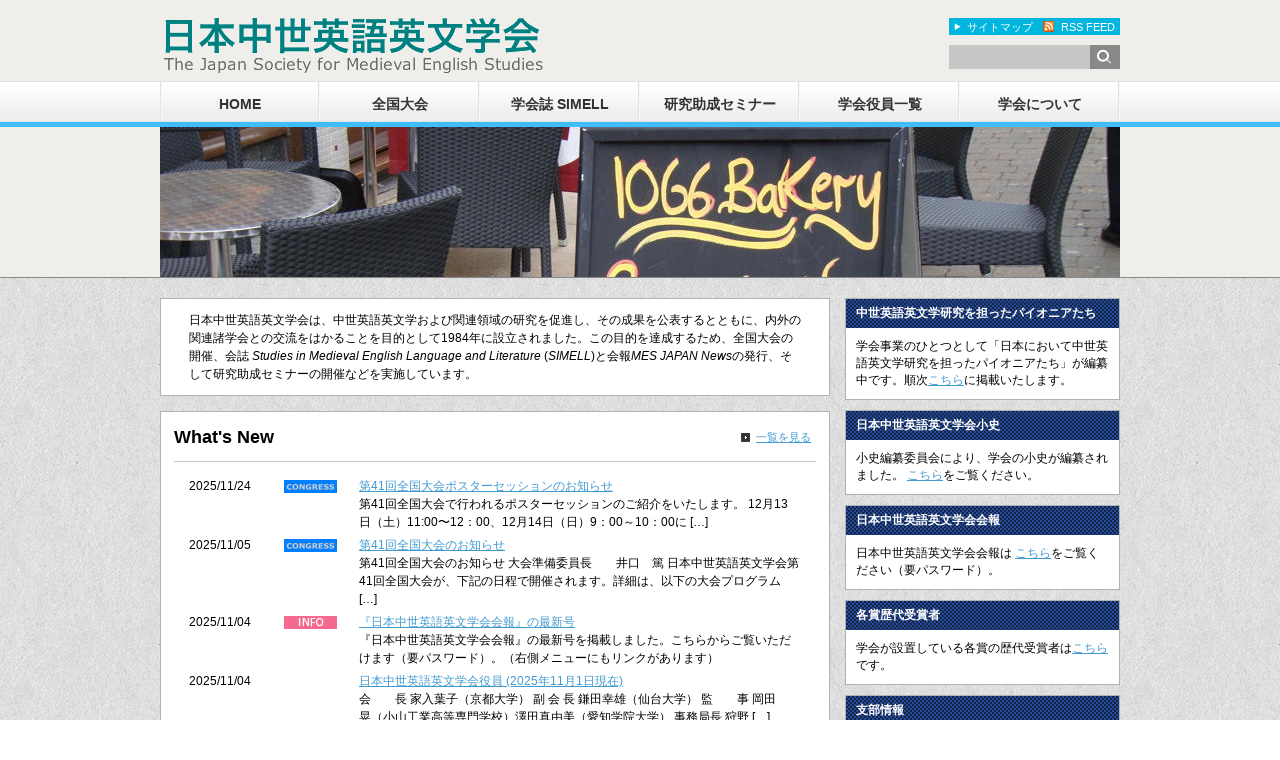

--- FILE ---
content_type: text/html; charset=UTF-8
request_url: http://www.jsmes.jp/
body_size: 32427
content:
<!DOCTYPE html PUBLIC "-//W3C//DTD XHTML 1.0 Transitional//EN" "http://www.w3.org/TR/xhtml1/DTD/xhtml1-transitional.dtd">
<html xmlns="http://www.w3.org/1999/xhtml">
<head>
<meta http-equiv="Content-Type" content="text/html; charset=UTF-8" />
<title>JSMES</title>
<link rel="alternate" type="application/rss+xml" title="RSS FEED" href="http://www.jsmes.jp/feed/" />
<link rel="stylesheet" type="text/css" href="http://www.jsmes.jp/blog/wp-content/themes/JSMES/style.css" />
<meta name='robots' content='max-image-preview:large' />
	<style>img:is([sizes="auto" i], [sizes^="auto," i]) { contain-intrinsic-size: 3000px 1500px }</style>
	<script type="text/javascript">
/* <![CDATA[ */
window._wpemojiSettings = {"baseUrl":"https:\/\/s.w.org\/images\/core\/emoji\/16.0.1\/72x72\/","ext":".png","svgUrl":"https:\/\/s.w.org\/images\/core\/emoji\/16.0.1\/svg\/","svgExt":".svg","source":{"concatemoji":"http:\/\/www.jsmes.jp\/blog\/wp-includes\/js\/wp-emoji-release.min.js?ver=6.8.3"}};
/*! This file is auto-generated */
!function(s,n){var o,i,e;function c(e){try{var t={supportTests:e,timestamp:(new Date).valueOf()};sessionStorage.setItem(o,JSON.stringify(t))}catch(e){}}function p(e,t,n){e.clearRect(0,0,e.canvas.width,e.canvas.height),e.fillText(t,0,0);var t=new Uint32Array(e.getImageData(0,0,e.canvas.width,e.canvas.height).data),a=(e.clearRect(0,0,e.canvas.width,e.canvas.height),e.fillText(n,0,0),new Uint32Array(e.getImageData(0,0,e.canvas.width,e.canvas.height).data));return t.every(function(e,t){return e===a[t]})}function u(e,t){e.clearRect(0,0,e.canvas.width,e.canvas.height),e.fillText(t,0,0);for(var n=e.getImageData(16,16,1,1),a=0;a<n.data.length;a++)if(0!==n.data[a])return!1;return!0}function f(e,t,n,a){switch(t){case"flag":return n(e,"\ud83c\udff3\ufe0f\u200d\u26a7\ufe0f","\ud83c\udff3\ufe0f\u200b\u26a7\ufe0f")?!1:!n(e,"\ud83c\udde8\ud83c\uddf6","\ud83c\udde8\u200b\ud83c\uddf6")&&!n(e,"\ud83c\udff4\udb40\udc67\udb40\udc62\udb40\udc65\udb40\udc6e\udb40\udc67\udb40\udc7f","\ud83c\udff4\u200b\udb40\udc67\u200b\udb40\udc62\u200b\udb40\udc65\u200b\udb40\udc6e\u200b\udb40\udc67\u200b\udb40\udc7f");case"emoji":return!a(e,"\ud83e\udedf")}return!1}function g(e,t,n,a){var r="undefined"!=typeof WorkerGlobalScope&&self instanceof WorkerGlobalScope?new OffscreenCanvas(300,150):s.createElement("canvas"),o=r.getContext("2d",{willReadFrequently:!0}),i=(o.textBaseline="top",o.font="600 32px Arial",{});return e.forEach(function(e){i[e]=t(o,e,n,a)}),i}function t(e){var t=s.createElement("script");t.src=e,t.defer=!0,s.head.appendChild(t)}"undefined"!=typeof Promise&&(o="wpEmojiSettingsSupports",i=["flag","emoji"],n.supports={everything:!0,everythingExceptFlag:!0},e=new Promise(function(e){s.addEventListener("DOMContentLoaded",e,{once:!0})}),new Promise(function(t){var n=function(){try{var e=JSON.parse(sessionStorage.getItem(o));if("object"==typeof e&&"number"==typeof e.timestamp&&(new Date).valueOf()<e.timestamp+604800&&"object"==typeof e.supportTests)return e.supportTests}catch(e){}return null}();if(!n){if("undefined"!=typeof Worker&&"undefined"!=typeof OffscreenCanvas&&"undefined"!=typeof URL&&URL.createObjectURL&&"undefined"!=typeof Blob)try{var e="postMessage("+g.toString()+"("+[JSON.stringify(i),f.toString(),p.toString(),u.toString()].join(",")+"));",a=new Blob([e],{type:"text/javascript"}),r=new Worker(URL.createObjectURL(a),{name:"wpTestEmojiSupports"});return void(r.onmessage=function(e){c(n=e.data),r.terminate(),t(n)})}catch(e){}c(n=g(i,f,p,u))}t(n)}).then(function(e){for(var t in e)n.supports[t]=e[t],n.supports.everything=n.supports.everything&&n.supports[t],"flag"!==t&&(n.supports.everythingExceptFlag=n.supports.everythingExceptFlag&&n.supports[t]);n.supports.everythingExceptFlag=n.supports.everythingExceptFlag&&!n.supports.flag,n.DOMReady=!1,n.readyCallback=function(){n.DOMReady=!0}}).then(function(){return e}).then(function(){var e;n.supports.everything||(n.readyCallback(),(e=n.source||{}).concatemoji?t(e.concatemoji):e.wpemoji&&e.twemoji&&(t(e.twemoji),t(e.wpemoji)))}))}((window,document),window._wpemojiSettings);
/* ]]> */
</script>
<style id='wp-emoji-styles-inline-css' type='text/css'>

	img.wp-smiley, img.emoji {
		display: inline !important;
		border: none !important;
		box-shadow: none !important;
		height: 1em !important;
		width: 1em !important;
		margin: 0 0.07em !important;
		vertical-align: -0.1em !important;
		background: none !important;
		padding: 0 !important;
	}
</style>
<link rel='stylesheet' id='wp-block-library-css' href='http://www.jsmes.jp/blog/wp-includes/css/dist/block-library/style.min.css?ver=6.8.3' type='text/css' media='all' />
<style id='classic-theme-styles-inline-css' type='text/css'>
/*! This file is auto-generated */
.wp-block-button__link{color:#fff;background-color:#32373c;border-radius:9999px;box-shadow:none;text-decoration:none;padding:calc(.667em + 2px) calc(1.333em + 2px);font-size:1.125em}.wp-block-file__button{background:#32373c;color:#fff;text-decoration:none}
</style>
<style id='global-styles-inline-css' type='text/css'>
:root{--wp--preset--aspect-ratio--square: 1;--wp--preset--aspect-ratio--4-3: 4/3;--wp--preset--aspect-ratio--3-4: 3/4;--wp--preset--aspect-ratio--3-2: 3/2;--wp--preset--aspect-ratio--2-3: 2/3;--wp--preset--aspect-ratio--16-9: 16/9;--wp--preset--aspect-ratio--9-16: 9/16;--wp--preset--color--black: #000000;--wp--preset--color--cyan-bluish-gray: #abb8c3;--wp--preset--color--white: #ffffff;--wp--preset--color--pale-pink: #f78da7;--wp--preset--color--vivid-red: #cf2e2e;--wp--preset--color--luminous-vivid-orange: #ff6900;--wp--preset--color--luminous-vivid-amber: #fcb900;--wp--preset--color--light-green-cyan: #7bdcb5;--wp--preset--color--vivid-green-cyan: #00d084;--wp--preset--color--pale-cyan-blue: #8ed1fc;--wp--preset--color--vivid-cyan-blue: #0693e3;--wp--preset--color--vivid-purple: #9b51e0;--wp--preset--gradient--vivid-cyan-blue-to-vivid-purple: linear-gradient(135deg,rgba(6,147,227,1) 0%,rgb(155,81,224) 100%);--wp--preset--gradient--light-green-cyan-to-vivid-green-cyan: linear-gradient(135deg,rgb(122,220,180) 0%,rgb(0,208,130) 100%);--wp--preset--gradient--luminous-vivid-amber-to-luminous-vivid-orange: linear-gradient(135deg,rgba(252,185,0,1) 0%,rgba(255,105,0,1) 100%);--wp--preset--gradient--luminous-vivid-orange-to-vivid-red: linear-gradient(135deg,rgba(255,105,0,1) 0%,rgb(207,46,46) 100%);--wp--preset--gradient--very-light-gray-to-cyan-bluish-gray: linear-gradient(135deg,rgb(238,238,238) 0%,rgb(169,184,195) 100%);--wp--preset--gradient--cool-to-warm-spectrum: linear-gradient(135deg,rgb(74,234,220) 0%,rgb(151,120,209) 20%,rgb(207,42,186) 40%,rgb(238,44,130) 60%,rgb(251,105,98) 80%,rgb(254,248,76) 100%);--wp--preset--gradient--blush-light-purple: linear-gradient(135deg,rgb(255,206,236) 0%,rgb(152,150,240) 100%);--wp--preset--gradient--blush-bordeaux: linear-gradient(135deg,rgb(254,205,165) 0%,rgb(254,45,45) 50%,rgb(107,0,62) 100%);--wp--preset--gradient--luminous-dusk: linear-gradient(135deg,rgb(255,203,112) 0%,rgb(199,81,192) 50%,rgb(65,88,208) 100%);--wp--preset--gradient--pale-ocean: linear-gradient(135deg,rgb(255,245,203) 0%,rgb(182,227,212) 50%,rgb(51,167,181) 100%);--wp--preset--gradient--electric-grass: linear-gradient(135deg,rgb(202,248,128) 0%,rgb(113,206,126) 100%);--wp--preset--gradient--midnight: linear-gradient(135deg,rgb(2,3,129) 0%,rgb(40,116,252) 100%);--wp--preset--font-size--small: 13px;--wp--preset--font-size--medium: 20px;--wp--preset--font-size--large: 36px;--wp--preset--font-size--x-large: 42px;--wp--preset--spacing--20: 0.44rem;--wp--preset--spacing--30: 0.67rem;--wp--preset--spacing--40: 1rem;--wp--preset--spacing--50: 1.5rem;--wp--preset--spacing--60: 2.25rem;--wp--preset--spacing--70: 3.38rem;--wp--preset--spacing--80: 5.06rem;--wp--preset--shadow--natural: 6px 6px 9px rgba(0, 0, 0, 0.2);--wp--preset--shadow--deep: 12px 12px 50px rgba(0, 0, 0, 0.4);--wp--preset--shadow--sharp: 6px 6px 0px rgba(0, 0, 0, 0.2);--wp--preset--shadow--outlined: 6px 6px 0px -3px rgba(255, 255, 255, 1), 6px 6px rgba(0, 0, 0, 1);--wp--preset--shadow--crisp: 6px 6px 0px rgba(0, 0, 0, 1);}:where(.is-layout-flex){gap: 0.5em;}:where(.is-layout-grid){gap: 0.5em;}body .is-layout-flex{display: flex;}.is-layout-flex{flex-wrap: wrap;align-items: center;}.is-layout-flex > :is(*, div){margin: 0;}body .is-layout-grid{display: grid;}.is-layout-grid > :is(*, div){margin: 0;}:where(.wp-block-columns.is-layout-flex){gap: 2em;}:where(.wp-block-columns.is-layout-grid){gap: 2em;}:where(.wp-block-post-template.is-layout-flex){gap: 1.25em;}:where(.wp-block-post-template.is-layout-grid){gap: 1.25em;}.has-black-color{color: var(--wp--preset--color--black) !important;}.has-cyan-bluish-gray-color{color: var(--wp--preset--color--cyan-bluish-gray) !important;}.has-white-color{color: var(--wp--preset--color--white) !important;}.has-pale-pink-color{color: var(--wp--preset--color--pale-pink) !important;}.has-vivid-red-color{color: var(--wp--preset--color--vivid-red) !important;}.has-luminous-vivid-orange-color{color: var(--wp--preset--color--luminous-vivid-orange) !important;}.has-luminous-vivid-amber-color{color: var(--wp--preset--color--luminous-vivid-amber) !important;}.has-light-green-cyan-color{color: var(--wp--preset--color--light-green-cyan) !important;}.has-vivid-green-cyan-color{color: var(--wp--preset--color--vivid-green-cyan) !important;}.has-pale-cyan-blue-color{color: var(--wp--preset--color--pale-cyan-blue) !important;}.has-vivid-cyan-blue-color{color: var(--wp--preset--color--vivid-cyan-blue) !important;}.has-vivid-purple-color{color: var(--wp--preset--color--vivid-purple) !important;}.has-black-background-color{background-color: var(--wp--preset--color--black) !important;}.has-cyan-bluish-gray-background-color{background-color: var(--wp--preset--color--cyan-bluish-gray) !important;}.has-white-background-color{background-color: var(--wp--preset--color--white) !important;}.has-pale-pink-background-color{background-color: var(--wp--preset--color--pale-pink) !important;}.has-vivid-red-background-color{background-color: var(--wp--preset--color--vivid-red) !important;}.has-luminous-vivid-orange-background-color{background-color: var(--wp--preset--color--luminous-vivid-orange) !important;}.has-luminous-vivid-amber-background-color{background-color: var(--wp--preset--color--luminous-vivid-amber) !important;}.has-light-green-cyan-background-color{background-color: var(--wp--preset--color--light-green-cyan) !important;}.has-vivid-green-cyan-background-color{background-color: var(--wp--preset--color--vivid-green-cyan) !important;}.has-pale-cyan-blue-background-color{background-color: var(--wp--preset--color--pale-cyan-blue) !important;}.has-vivid-cyan-blue-background-color{background-color: var(--wp--preset--color--vivid-cyan-blue) !important;}.has-vivid-purple-background-color{background-color: var(--wp--preset--color--vivid-purple) !important;}.has-black-border-color{border-color: var(--wp--preset--color--black) !important;}.has-cyan-bluish-gray-border-color{border-color: var(--wp--preset--color--cyan-bluish-gray) !important;}.has-white-border-color{border-color: var(--wp--preset--color--white) !important;}.has-pale-pink-border-color{border-color: var(--wp--preset--color--pale-pink) !important;}.has-vivid-red-border-color{border-color: var(--wp--preset--color--vivid-red) !important;}.has-luminous-vivid-orange-border-color{border-color: var(--wp--preset--color--luminous-vivid-orange) !important;}.has-luminous-vivid-amber-border-color{border-color: var(--wp--preset--color--luminous-vivid-amber) !important;}.has-light-green-cyan-border-color{border-color: var(--wp--preset--color--light-green-cyan) !important;}.has-vivid-green-cyan-border-color{border-color: var(--wp--preset--color--vivid-green-cyan) !important;}.has-pale-cyan-blue-border-color{border-color: var(--wp--preset--color--pale-cyan-blue) !important;}.has-vivid-cyan-blue-border-color{border-color: var(--wp--preset--color--vivid-cyan-blue) !important;}.has-vivid-purple-border-color{border-color: var(--wp--preset--color--vivid-purple) !important;}.has-vivid-cyan-blue-to-vivid-purple-gradient-background{background: var(--wp--preset--gradient--vivid-cyan-blue-to-vivid-purple) !important;}.has-light-green-cyan-to-vivid-green-cyan-gradient-background{background: var(--wp--preset--gradient--light-green-cyan-to-vivid-green-cyan) !important;}.has-luminous-vivid-amber-to-luminous-vivid-orange-gradient-background{background: var(--wp--preset--gradient--luminous-vivid-amber-to-luminous-vivid-orange) !important;}.has-luminous-vivid-orange-to-vivid-red-gradient-background{background: var(--wp--preset--gradient--luminous-vivid-orange-to-vivid-red) !important;}.has-very-light-gray-to-cyan-bluish-gray-gradient-background{background: var(--wp--preset--gradient--very-light-gray-to-cyan-bluish-gray) !important;}.has-cool-to-warm-spectrum-gradient-background{background: var(--wp--preset--gradient--cool-to-warm-spectrum) !important;}.has-blush-light-purple-gradient-background{background: var(--wp--preset--gradient--blush-light-purple) !important;}.has-blush-bordeaux-gradient-background{background: var(--wp--preset--gradient--blush-bordeaux) !important;}.has-luminous-dusk-gradient-background{background: var(--wp--preset--gradient--luminous-dusk) !important;}.has-pale-ocean-gradient-background{background: var(--wp--preset--gradient--pale-ocean) !important;}.has-electric-grass-gradient-background{background: var(--wp--preset--gradient--electric-grass) !important;}.has-midnight-gradient-background{background: var(--wp--preset--gradient--midnight) !important;}.has-small-font-size{font-size: var(--wp--preset--font-size--small) !important;}.has-medium-font-size{font-size: var(--wp--preset--font-size--medium) !important;}.has-large-font-size{font-size: var(--wp--preset--font-size--large) !important;}.has-x-large-font-size{font-size: var(--wp--preset--font-size--x-large) !important;}
:where(.wp-block-post-template.is-layout-flex){gap: 1.25em;}:where(.wp-block-post-template.is-layout-grid){gap: 1.25em;}
:where(.wp-block-columns.is-layout-flex){gap: 2em;}:where(.wp-block-columns.is-layout-grid){gap: 2em;}
:root :where(.wp-block-pullquote){font-size: 1.5em;line-height: 1.6;}
</style>
<script type="text/javascript" src="http://www.jsmes.jp/blog/wp-includes/js/jquery/jquery.min.js?ver=3.7.1" id="jquery-core-js"></script>
<script type="text/javascript" src="http://www.jsmes.jp/blog/wp-includes/js/jquery/jquery-migrate.min.js?ver=3.4.1" id="jquery-migrate-js"></script>
<script type="text/javascript" src="http://www.jsmes.jp/blog/wp-content/themes/JSMES/base.js?ver=6.8.3" id="base-js"></script>
<link rel="https://api.w.org/" href="http://www.jsmes.jp/wp-json/" /><link rel="EditURI" type="application/rsd+xml" title="RSD" href="http://www.jsmes.jp/blog/xmlrpc.php?rsd" />
<meta name="generator" content="WordPress 6.8.3" />
	<script type="text/javascript" src="http://maps.google.com/maps/api/js?sensor=false"></script>
	<style type="text/css">
        .entry-content img {max-width: 100000%; /* override */}
    </style> 
	<style data-context="foundation-flickity-css">/*! Flickity v2.0.2
http://flickity.metafizzy.co
---------------------------------------------- */.flickity-enabled{position:relative}.flickity-enabled:focus{outline:0}.flickity-viewport{overflow:hidden;position:relative;height:100%}.flickity-slider{position:absolute;width:100%;height:100%}.flickity-enabled.is-draggable{-webkit-tap-highlight-color:transparent;tap-highlight-color:transparent;-webkit-user-select:none;-moz-user-select:none;-ms-user-select:none;user-select:none}.flickity-enabled.is-draggable .flickity-viewport{cursor:move;cursor:-webkit-grab;cursor:grab}.flickity-enabled.is-draggable .flickity-viewport.is-pointer-down{cursor:-webkit-grabbing;cursor:grabbing}.flickity-prev-next-button{position:absolute;top:50%;width:44px;height:44px;border:none;border-radius:50%;background:#fff;background:hsla(0,0%,100%,.75);cursor:pointer;-webkit-transform:translateY(-50%);transform:translateY(-50%)}.flickity-prev-next-button:hover{background:#fff}.flickity-prev-next-button:focus{outline:0;box-shadow:0 0 0 5px #09f}.flickity-prev-next-button:active{opacity:.6}.flickity-prev-next-button.previous{left:10px}.flickity-prev-next-button.next{right:10px}.flickity-rtl .flickity-prev-next-button.previous{left:auto;right:10px}.flickity-rtl .flickity-prev-next-button.next{right:auto;left:10px}.flickity-prev-next-button:disabled{opacity:.3;cursor:auto}.flickity-prev-next-button svg{position:absolute;left:20%;top:20%;width:60%;height:60%}.flickity-prev-next-button .arrow{fill:#333}.flickity-page-dots{position:absolute;width:100%;bottom:-25px;padding:0;margin:0;list-style:none;text-align:center;line-height:1}.flickity-rtl .flickity-page-dots{direction:rtl}.flickity-page-dots .dot{display:inline-block;width:10px;height:10px;margin:0 8px;background:#333;border-radius:50%;opacity:.25;cursor:pointer}.flickity-page-dots .dot.is-selected{opacity:1}</style><style data-context="foundation-slideout-css">.slideout-menu{position:fixed;left:0;top:0;bottom:0;right:auto;z-index:0;width:256px;overflow-y:auto;-webkit-overflow-scrolling:touch;display:none}.slideout-menu.pushit-right{left:auto;right:0}.slideout-panel{position:relative;z-index:1;will-change:transform}.slideout-open,.slideout-open .slideout-panel,.slideout-open body{overflow:hidden}.slideout-open .slideout-menu{display:block}.pushit{display:none}</style><style>.ios7.web-app-mode.has-fixed header{ background-color: rgba(45,53,63,.88);}</style><link rel="shortcut icon" href="http://www.jsmes.jp/blog/wp-content/themes/JSMES/images/favicon.gif" />
</head>
<body class="home blog wp-theme-JSMES">
<!-- header -->
<div id="header">
<div id="header-inner">
<div id="header-top">
<div class="fLeft">
<h1>
<a href="http://www.jsmes.jp/">
<img src="http://www.jsmes.jp/blog/wp-content/themes/JSMES/images/logo.gif" width="400" height="65" alt="JSMES" />
</a>
</h1>
<!-- <p>Official website of the JSMES</p> -->
</div>
<div class="fRight">
<ul>
<li><a href="http://www.jsmes.jp/sitemap/" class="sitemap">サイトマップ</a></li><li><a href="http://www.jsmes.jp/feed/" class="rss">RSS FEED</a></li>
</ul>
<form method="get" action="http://www.jsmes.jp/" class="search-form">
<input type="text" name="s" id="s" value="" /><input type="image" src="http://www.jsmes.jp/blog/wp-content/themes/JSMES/images/btn_search.gif" alt="search" />
</form>
</div>
</div>
<div id="header-nav">
<div class="menu-nav-container"><ul id="menu-nav" class="menu"><li id="menu-item-7" class="menu-item menu-item-type-custom menu-item-object-custom current-menu-item current_page_item menu-item-home menu-item-7"><a href="http://www.jsmes.jp/" aria-current="page">HOME<br /><span></span></a></li>
<li id="menu-item-52" class="menu-item menu-item-type-taxonomy menu-item-object-category menu-item-has-children menu-item-52"><a href="http://www.jsmes.jp/congress/">全国大会<br /><span></span></a>
<ul class="sub-menu">
	<li id="menu-item-637" class="menu-item menu-item-type-taxonomy menu-item-object-category menu-item-637"><a href="http://www.jsmes.jp/congress/cong_programme/">過去の大会一覧<br /><span></span></a></li>
	<li id="menu-item-2054" class="menu-item menu-item-type-custom menu-item-object-custom menu-item-2054"><a href="http://www.jsmes.jp/blog/wp-content/uploads/2013/11/poster_instructions.pdf">ポスター発表手引<br /><span></span></a></li>
	<li id="menu-item-2375" class="menu-item menu-item-type-post_type menu-item-object-page menu-item-2375"><a href="http://www.jsmes.jp/oral_prize/">学会発表奨励賞<br /><span></span></a></li>
	<li id="menu-item-2532" class="menu-item menu-item-type-post_type menu-item-object-page menu-item-2532"><a href="http://www.jsmes.jp/application_form/">応募フォーム<br /><span></span></a></li>
</ul>
</li>
<li id="menu-item-634" class="menu-item menu-item-type-taxonomy menu-item-object-category menu-item-has-children menu-item-634"><a href="http://www.jsmes.jp/back_issue/journal/">学会誌 SIMELL<br /><span></span></a>
<ul class="sub-menu">
	<li id="menu-item-723" class="menu-item menu-item-type-post_type menu-item-object-page menu-item-723"><a href="http://www.jsmes.jp/guideline/">投稿規定<br /><span></span></a></li>
	<li id="menu-item-3167" class="menu-item menu-item-type-post_type menu-item-object-page menu-item-3167"><a href="http://www.jsmes.jp/e_guideline/">Guidelines<br /><span></span></a></li>
	<li id="menu-item-724" class="menu-item menu-item-type-post_type menu-item-object-page menu-item-724"><a href="http://www.jsmes.jp/prize/">松浪奨励賞<br /><span></span></a></li>
	<li id="menu-item-636" class="menu-item menu-item-type-taxonomy menu-item-object-category menu-item-636"><a href="http://www.jsmes.jp/back_issue/">バックナンバー<br /><span></span></a></li>
	<li id="menu-item-3683" class="menu-item menu-item-type-custom menu-item-object-custom menu-item-3683"><a href="https://www.jstage.jst.go.jp/browse/simell/-char/ja">J-STAGE<br /><span></span></a></li>
</ul>
</li>
<li id="menu-item-8" class="menu-item menu-item-type-taxonomy menu-item-object-category menu-item-has-children menu-item-8"><a href="http://www.jsmes.jp/prev_seminar/seminar/">研究助成セミナー<br /><span></span></a>
<ul class="sub-menu">
	<li id="menu-item-638" class="menu-item menu-item-type-taxonomy menu-item-object-category menu-item-638"><a href="http://www.jsmes.jp/prev_seminar/">過去のセミナー<br /><span></span></a></li>
</ul>
</li>
<li id="menu-item-633" class="menu-item menu-item-type-taxonomy menu-item-object-category menu-item-has-children menu-item-633"><a href="http://www.jsmes.jp/prev_board/board/">学会役員一覧<br /><span></span></a>
<ul class="sub-menu">
	<li id="menu-item-639" class="menu-item menu-item-type-taxonomy menu-item-object-category menu-item-639"><a href="http://www.jsmes.jp/prev_board/">歴代学会役員一覧<br /><span></span></a></li>
</ul>
</li>
<li id="menu-item-635" class="menu-item menu-item-type-custom menu-item-object-custom current-menu-item current_page_item menu-item-home menu-item-has-children menu-item-635"><a href="http://www.jsmes.jp/" aria-current="page">学会について<br /><span></span></a>
<ul class="sub-menu">
	<li id="menu-item-725" class="menu-item menu-item-type-post_type menu-item-object-page menu-item-725"><a href="http://www.jsmes.jp/contacts/">問い合わせ先<br /><span></span></a></li>
	<li id="menu-item-1242" class="menu-item menu-item-type-post_type menu-item-object-page menu-item-1242"><a href="http://www.jsmes.jp/membership/">入会について<br /><span></span></a></li>
	<li id="menu-item-1270" class="menu-item menu-item-type-post_type menu-item-object-page menu-item-1270"><a href="http://www.jsmes.jp/constitution/">JSMES会則<br /><span></span></a></li>
	<li id="menu-item-3919" class="menu-item menu-item-type-post_type menu-item-object-page menu-item-3919"><a href="http://www.jsmes.jp/jsmesprize/">奨励賞応募規定<br /><span></span></a></li>
	<li id="menu-item-3445" class="menu-item menu-item-type-post_type menu-item-object-page menu-item-3445"><a href="http://www.jsmes.jp/travel_grant/">トラベルグラント<br /><span></span></a></li>
	<li id="menu-item-722" class="menu-item menu-item-type-post_type menu-item-object-page menu-item-722"><a href="http://www.jsmes.jp/about/">サイト管理<br /><span></span></a></li>
</ul>
</li>
</ul></div></div>
<div id="header-gra">
<img src="http://www.jsmes.jp/blog/wp-content/uploads/2014/03/1066_bakery.jpg" alt="" width="960" height="150" />
</div>
</div>
</div>
<!-- /header -->
<!-- container -->
<div id="container">
<!-- contents -->
<div id="contents">

<!-- about -->
<div id="news" class="box">
<dl>
<p>日本中世英語英文学会は、中世英語英文学および関連領域の研究を促進し、その成果を公表するとともに、内外の関連諸学会との交流をはかることを目的として1984年に設立されました。この目的を達成するため、全国大会の開催、会誌 <em>Studies in Medieval English Language and Literature</em> (<em>SIMELL</em>)と会報<em>MES JAPAN News</em>の発行、そして研究助成セミナーの開催などを実施しています。</p>
</dl>
</div>
<!-- /about -->

<!-- news -->
<div id="news" class="box">
<div class="section-header">
<h2>What's New</h2>
<p><a href="http://www.jsmes.jp/archives/">一覧を見る</a></p>
</div>
<dl>
<dt>2025/11/24</dt>
<dd class="congress"><a href="http://www.jsmes.jp/blog/congress/programme_41p/">第41回全国大会ポスターセッションのお知らせ</a><p>第41回全国大会で行われるポスターセッションのご紹介をいたします。 12月13日（土）11:00〜12：00、12月14日（日）9：00～10：00に [&hellip;]</p>
</dd>
<dt>2025/11/05</dt>
<dd class="congress"><a href="http://www.jsmes.jp/blog/congress/programme_41/">第41回全国大会のお知らせ</a><p>第41回全国大会のお知らせ 大会準備委員長　　井口　篤 日本中世英語英文学会第41回全国大会が、下記の日程で開催されます。詳細は、以下の大会プログラム [&hellip;]</p>
</dd>
<dt>2025/11/04</dt>
<dd class="info"><a href="http://www.jsmes.jp/blog/info/nl_new/">『日本中世英語英文学会会報』の最新号</a><p>『日本中世英語英文学会会報』の最新号を掲載しました。こちらからご覧いただけます（要パスワード）。（右側メニューにもリンクがあります）</p>
</dd>
<dt>2025/11/04</dt>
<dd class="board"><a href="http://www.jsmes.jp/blog/prev_board/board/board_20251101/">日本中世英語英文学会役員 (2025年11月1日現在)</a><p>会　　長 家入葉子（京都大学） 副 会 長 鎌田幸雄（仙台大学） 監　　事 岡田　晃（小山工業高等専門学校）澤田真由美（愛知学院大学） 事務局長 狩野 [&hellip;]</p>
</dd>
<dt>2025/11/03</dt>
<dd class="info"><a href="http://www.jsmes.jp/blog/info/pioneers/">中世英語英文学研究を担ったパイオニアたち</a><p>日本中世英語英文学会30周年記念事業の一つである「日本において中世英語英文学研究を担ったパイオニアたちー略歴、業績、評価―」の Web上での公開を開始 [&hellip;]</p>
</dd>
<dt>2025/10/23</dt>
<dd class="congress"><a href="http://www.jsmes.jp/blog/congress/programme_41_cfpo/">第41回全国大会ポスターセッションの案内</a><p>日本中世英語英文学会会員各位 第41回全国大会において、ポスターセッションを実施いたします。多くの会員の参加をお待ちしております。 ※ ポスターセッシ [&hellip;]</p>
</dd>
<dt>2025/10/02</dt>
<dd class="seminar"><a href="http://www.jsmes.jp/blog/prev_seminar/seminar/seminar_25/">第25回（2025年度）研究助成セミナーのお知らせ</a><p>第25回（2025年度）研究助成セミナーのお知らせ 研究助成委員長　小宮　真樹子 研究助成委員会では、主に若い研究者の方々に向けたセミナーを毎年開催し [&hellip;]</p>
</dd>
<dt>2025/07/24</dt>
<dd class="journal"><a href="http://www.jsmes.jp/blog/back_issue/journal/simell_39/">Studies in Medieval English Language and Literature No. 39 (2024)</a><p>Inaugural Lecture MV/VM Order in Beowuf Reconsidered: The Interplay between Alliteration, Scope, and Extra Elements [&#8230;]</p>
</dd>
</dl>
</div>
<!-- /news -->

<!-- topics -->
<div id="topics" class="box">
<div class="section-header">
<h2>Miscellaneous Information</h2>
<p><a href="http://www.jsmes.jp/blog/topics/">一覧を見る</a></p>
</div>
<dl>
<dt>2014/04/04</dt>
<dd><a href="http://www.jsmes.jp/blog/topics/taiwan_journal/">Taiwan Journal of English Literature</a>
<p>台湾の国立政治大学から Taiwan Journal of English Literature への投稿についての案内が届きました。（詳細はこちらの [&hellip;]</p>
</dd>
<!-- <p class="term-link">Category: <a href="http://www.jsmes.jp/blog/topicscat/others/" rel="tag">others</a></p> -->
</dl>
</div>
<!-- /topics -->
</div>
<!-- /contents -->
<!-- sidebar -->
<div id="sidebar">
<div class="free-space"><h2>中世英語英文学研究を担ったパイオニアたち</h2>			<div class="textwidget">学会事業のひとつとして「日本において中世英語英文学研究を担ったパイオニアたち」が編纂中です。順次<A HREF="http://www.jsmes.jp/pioneers/">こちら</A>に掲載いたします。</div>
		</div><div class="free-space"><h2>日本中世英語英文学会小史</h2>			<div class="textwidget">小史編纂委員会により、学会の小史が編纂されました。
<A HREF="http://www.jsmes.jp/history/">こちら</A>をご覧ください。</div>
		</div><div class="free-space"><h2>日本中世英語英文学会会報</h2>			<div class="textwidget">日本中世英語英文学会会報は
<A HREF="http://www.jsmes.jp/mesjn/">こちら</A>をご覧ください（要パスワード）。</div>
		</div><div class="free-space"><h2>各賞歴代受賞者</h2>			<div class="textwidget">学会が設置している各賞の歴代受賞者は<A HREF="http://www.jsmes.jp/awardeespage/" target="_blank">こちら</A>です。</div>
		</div><div class="free-space"><h2>支部情報</h2>			<div class="textwidget"><p>・<A HREF="http://www.jsmes.jp/east_branch">東支部</A> (<A HREF="http://www.jsmes.jp/east_branch/e_programme/">過去の研究発表会一覧</A>)<br />
・<A HREF="http://www.jsmes.jp/west_branch">西支部</A> (<A HREF="http://www.jsmes.jp/west_branch/w_programme/">過去の西支部例会一覧</A>)</p>
</div>
		</div><div class="free-space"><h2>Books Published by Members of the JSMES</h2>			<div class="textwidget"><A HREF="http://www.jsmes.jp/blog/bibliography">このページ</A>では、会員のみなさんの著書、編書、訳書を書誌形式でご紹介しています。著者の方々からのご連絡をお待ちしています。再入力はタイプミスの原因になりますので、メールで事務局にお知らせください。（形式は、このページのものに従ってください。）</div>
		</div><div class="free-space"><h2>LINKS</h2>			<div class="textwidget"><p><A HREF="http://www.medievalstudies.jp" target="_blank">西洋中世学会</A><br />
<A HREF="http://www.modernenglish.jp" target="_blank">近代英語協会</A><br />
<A HREF="http://www.jp-histling.com" target="_blank">日本歴史言語学会</A><br />
<A HREF="http://www.elsj.org" target="_blank">日本英文学会</A><br />
<A HREF="http://oenewsletter.org/OEN/index.php" target="_blank">Old English Newsletter</A><br />
<A HREF="https://isseme.org" target="_blank">ISSEME (International Society for the Study of Early Medieval England)</A><br />
リンクについてのご提案をお待ちしています。</p>
</div>
		</div><div class="free-space"><h2>講演会の記録</h2>			<div class="textwidget"><A HREF="http://www.jsmes.jp/talks/">こちら</A>は過去に開催した講演会の記録です。</div>
		</div><div class="free-space"><h2>日本学術会議第一部ニューズレター</h2>			<div class="textwidget">日本学術会議第一部（人文・社会科学系）では、年数回ニューズレターを作成し<A HREF="http://www.scj.go.jp/ja/member/iinkai/1bu/index.html">こちら</A>に掲載しています。</div>
		</div><!-- /sidebar -->
</div>
<!-- /container -->
<!-- footer -->
<div id="footer">
	<p>日本中世英語英文学会 (The Japan Society for Medieval English Studies) の公式サイトです</p>
	<p>COPYRIGHT &copy; 2014 JSMES ALL RIGHTS RESERVED.&nbsp;<a href="http://www.jsmes.jp/admin"><img src="http://www.jsmes.jp/blog/wp-content/themes/JSMES/images/favicon.gif"></a></p>
</div>
<!-- footer -->
<script type="speculationrules">
{"prefetch":[{"source":"document","where":{"and":[{"href_matches":"\/*"},{"not":{"href_matches":["\/blog\/wp-*.php","\/blog\/wp-admin\/*","\/blog\/wp-content\/uploads\/*","\/blog\/wp-content\/*","\/blog\/wp-content\/plugins\/*","\/blog\/wp-content\/themes\/JSMES\/*","\/*\\?(.+)"]}},{"not":{"selector_matches":"a[rel~=\"nofollow\"]"}},{"not":{"selector_matches":".no-prefetch, .no-prefetch a"}}]},"eagerness":"conservative"}]}
</script>
<!-- Powered by WPtouch: 4.3.61 --></body>
</html>

--- FILE ---
content_type: text/css
request_url: http://www.jsmes.jp/blog/wp-content/themes/JSMES/style.css
body_size: 18033
content:
@charset "utf-8";
/*
Theme Name: JSMES
Theme URI: http://bennevis.intl.chubu.ac.jp/blog/
Description: JSMES Official Theme
*/


/*-------------
base
-------------*/
body,div,dl,dt,dd,ul,ol,li,h1,h2,h3,h4,h5,h6,form,input,p,blockquote,th,td {
	margin: 0;
	padding: 0;
}
img {
	border: 0;
	vertical-align: top;
}
body {
	background: url(images/bg_body.png) repeat 0 0;
	font-size: 62.5%;
	font-family: "メイリオ",Meiryo,Osaka,"ヒラギノ角ゴ Pro W3","Hiragino Kaku Gothic Pro","MS Pゴシック","MS PGothic",sans-serif;
}
a {
	color: #429ad2;
	outline: none;
}
a:hover {
	text-decoration; none;
}
ul,ol {
	list-style: none;
}
.fLeft {
	float: left;
}
.fRight {
	float: right;
}
table {
	width: 100%;
	margin-top: 12px;
	border: 1px solid #ccc;
	border-collapse: collapse;
	border-spacing: 0;
	line-height: 1.5;
}
th {
	width: 20%;
	padding: 10px;
	border: 1px solid #ccc;
	background: #55aeff;
	font-size: 1.1em;
	text-align: left;
	vertical-align: middle;
	white-space: nowrap;
}
td {
	width: 80%;
	padding-left: 15px;
	padding-top: 5px;
	padding-bottom: 5px;
	vertical-align: middle;
}
table.table1 td {
	width: 80%;
	padding-left: 20px;
	padding-right: 5px;
	border: 1px solid #ccc;
	vertical-align: middle;
}
.table2 th {
	width: 5%;
	padding: 5px;
	background: white;
	border: 0px;
	font-size: 1em;
	text-align: right;
	vertical-align: top;
	white-space: nowrap;
}
.table2 td {
	width: 95%;
	padding: 5px;
	vertical-align: top;
}
.table3 td {
	width: 80%;
	padding: 10px;
	border: 1px solid #ccc;
	vertical-align: middle;
}

table.table4 {
	border: hidden;
	border-bottom: 1px dashed #ccc;
}
.table4 th {
	padding: 5px;
	background: white;
	border: 0px;
	font-size: 1em;
	font-style: normal;
	text-align: left;
	vertical-align: top;
	white-space: nowrap;
	border-bottom: 1px dashed #ccc;
}
.table4 td {
	width: 70%;
	padding-top: 10px;
	padding-left: 20px;
	vertical-align: bottom;
	border-bottom: 1px dashed #ccc;
}
table.table5 {
	border: hidden;
	border-bottom: 1px dashed #ccc;
}
.table5 th {
	padding: 5px;
	background: white;
	border: 0px;
	font-size: 1em;
	font-style: normal;
	text-align: left;
	vertical-align: top;
	white-space: nowrap;
	border-bottom: 1px dashed #ccc;
}.table5 td {
	width: 37%;
	padding-top: 10px;
	padding-left: 20px;
	vertical-align: bottom;
	border-bottom: 1px dashed #ccc;
}

/*-------------
header
-------------*/
#header {
	width: 100%;
	margin-bottom: 10px;
	border-bottom: 1px solid #878787;
	background: #efeeeb url(images/bg_header.gif) repeat-x left top;
}
#header-inner {
	width: 960px;
	margin: 0 auto;
}
#header-top {
	height: 81px;
	font-size: 1.1em;
}
#header-top h1 {
	padding-top: 10px;
}
#header-top p {
	padding-top: 3px;
	color: #797979;
}
#header-top ul {
	padding-top: 20px;
	padding-bottom: 0px;
	text-align: rihgt;
}
#header-top ul li {
	display: inline;
}
#header-top ul li a {
	padding: 3px 5px 2px;
	color: #fff;
	text-decoration: none;
}
#header-top ul a:hover {
	text-decoration: underline;
}
#header-top ul a.sitemap {
	padding-left: 18px;
	background: #00b5de url(images/icon_arr_white.gif) no-repeat 5px center;
}
#header-top ul a.rss {
	padding-left: 23px;
	background: #00b5de url(images/icon_rss.gif) no-repeat 5px center;
}

/*search*/
.search-form {
	padding-top: 10px;
}
.search-form input {
	vertical-align: middle;
}
.search-form #s {
	width: 135px;
	height: 18px;
	line-height: 18px;
	padding: 2px;
	background: #c7c7c7;
	border: 1px solid #c7c7c7;
	font-size: 1.1em;
}

/*breadcrumbs*/
.breadcrumbs {
	width: 960px;
	margin: 0 auto;
	text-align: right;
}

/*-------------
container
-------------*/
#container {
	width: 960px;
	margin: 0 auto;
	padding-top: 10px;
}

/*-------------
contents
-------------*/
#contents {
	float: left;
	width: 670px;
	margin-bottom: 15px;
	font-size: 1.2em;
	line-height: 1.5;
}
.box {
	margin-bottom: 15px;
	padding: 12px 13px;
	border: 1px solid #b1b1b1;
	background: #fff;
}
.box:after {
	display: block;
	clear: both;
	height: 0;
	content: "";
}
.section-header {
	position: relative;
}
.section-header h2 {
	margin-bottom: 10px;
	padding-bottom: 10px;
	border-bottom: 1px solid #c5c5c5;
}
.section-header p {
	position: absolute;
	top: 5px;
	right: 5px;
}
.section-header p a {
	padding-left: 15px;
	background: url(images/icon_arr_black.gif) no-repeat left center;
	font-size: 90%;
}


/*topics*/
#topics {
	clear: both;
}
#topics dl {
	padding: 0 15px;
}
#topics dt {
	float: left;
	clear: both;
	width: 95px;
	padding-top: 5px;
}
#topics dd {
	float: left;
	width: 500px;
	padding-top: 5px;
	padding-left: 15px;
}
#topics ul {
	margin-top: 5px;
	margin-left: -20px;
}
#topics ul li {
	float: left;
	margin-left: 40px;
	margin-top: 15px;
}
#topics ul li .term-link {
	margin-top 5px;
	margin-bottom: 10px;
	padding-bottom: 5px;
	border-bottom: 1px dotted #ccc;
	color: #999;
	font-size: 0.9em;
	text-align: right;
}
#topics ul li img {
	margin-bottom: 3px;
}
#topics ul li span {
	color: #999;
}
#topics ul li h3 {
	margin-bottom: 5px;
}

/*sitemap*/
.sitemap-inner {
	padding: 20px 30px;
}
.sitemap-inner h3 {
	padding-left: 30px;
	padding-bottom: 10px;
	border-bottom: 1px dotted #ccc;
	background: url(images/icon_h3.gif) no-repeat left 2px;
	font-size: 1.3em;
}
.sitemap-inner .menu {
	padding: 10px 20px 0;
	line-height: 1.8;
}
.sitemap-inner .menu li {
	margin-top: 15px;
	padding-left: 20px;
	background: url(images/icon_arr_black.gif) no-repeat left 8px;
	left: 8px;
	font-size: 1.2em;
}
.sitemap-inner .sub-menu {
	padding-left: 15px;
}
.sitemap-inner .sub-menu li {
	margin-top: 8px;
	padding-left: 12px;
	background: url(images/icon_arr_black2.gif) no-repeat left center;
	font-size: 0.9em;
}

/*contact form*/
.wpcf7-form input,
.wpcf7-form textarea {
	font-size: 1em;
}
.wpcf7-form .wpcf7-submit {
	width: 150px;
}

/*map*/
#map {
	margin-top: 20px !important;
	border: 1px solid #999;
}

/*-------------
sidebar
-------------*/
#sidebar {
	float: right;
	width: 275px;
	margin-bottom: 15px;
}
#sidebar #bnr li {
	margin-bottom: 5px;
}
#sidebar .side-nav {
	margin-bottom: 10px;
	border: 1px solid #b1b1b1;
	background-color: #fff;
	font-size: 1.2em;
}
#sidebar .side-nav ul {
	padding: 5px 10px 10px;
}
#sidebar .side-nav ul li {
	padding: 4px 0 4px 18px;
	border-bottom: 1px dotted #ccc;
	background: url(images/icon_circle_blue.gif) no-repeat left center;
}
#sidebar .free-space {
	margin-bottom: 10px;
	border: 1px solid #b1b1b1;
	background-color: #fff;
}
#sidebar .free-space h2 {
	padding: 6px 10px;
	background: url(images/bg_side_ttl_info.gif) no-repeat left bottom;
	color: #fff;
	font-size: 1.2em;
}
#sidebar .free-space .textwidget {
	padding: 10px;
	font-size: 1.2em;
}

/*-------------
footer
-------------*/
#footer {
	clear: both;
	padding-top: 6px;
	padding-bottom: 6px;
	border-top: 1px solid #aaa;
	background: #000;
}
#footer p {
	width: 960px;
	margin: 0 auto;
	font-size: 1.3em;
	color: #fff;
	text-align: center;
}

/*nav*/
#header-nav {
	clear: both;
}
#header-nav ul#menu-nav {
	height: 46px;
	background: url(images/bg_nav.gif) no-repeat left top;
}
#header-nav ul li.menu-item a {
	display: block;
	width: 160px;
	height: 46px;
	line-height: 46px;
	background: url(images/bg_nav_btn.gif) no-repeat left top;
	color: #333;
	font-weight: bold;
	font-size: 1.4em;
	text-decoration: none;
	text-align: center;
}
#header-nav ul li.menu-item a:hover,
#header-nav ul li.current-menu-item a,
#header-nav ul li.current-menu-parent a.
#header-nav ul li.current-post-ancestor a {
	background: url(images/bg_nav_btn.gif) no-repeat left -46px;
}
#header-nav ul li {
	position: relative;
	z-index: 1;
	float: left;
}
#header-nav ul li ul.sub-menu {
	display: none;
	position: absolute;
	top: 46px;
	left: 0;
}
#header-nav ul li:hover ul.sub-menu {
	display: block;
}
#header-nav ul li ul.sub-menu li {
	float: none;
}
#header-nav ul li ul.sub-menu li a {
	width: 120px;
	border: 1px solid #fff;
	borer-top: none;
	padding-left: 38px;
	background: #3ebdff url(images/icon_arr_subnav.gif) no-repeat 20px center;
	color: #fff;
	text-aligh: left;
}
#header-nav ul li ul.sub-menu li a:hover,
#header-nav ul li ul.sub-menu li.current-menu-item a,
#header-nav ul li ul.sub-menu li.current-menu-parent a {
	background: #8cdfff url(images/icon_arr_subnav.gif) no-repeat 20px center;
}

/*gra*/
#header-gra {
	clear: both;
}

/*pick-up*/
.pick-up {
	float: left;
	width: 302px;
}
.pick-up:first-child {
	margin-right: 10px;
}
.pick-up h2 {
	margin-bottom: 10px;
	padding-bottom: 10px;
	border-bottom: 1px solid #c5c5c5;
}
.pick-up h2.pick-info {
	background: url(images/icon_info.gif) no-repeat right 8px;
}
.pick-up h2.pick-seminar {
	background: url(images/icon_semi.gif) no-repeat right 8px;
}
.pick-up h2.pick-journal {
	background: url(images/icon_jrnl.gif) no-repeat right 8px;
}
.pick-up h2.pick-congress {
	background: url(images/icon_cong.gif) no-repeat right 8px;
}
.pick-up h2.pick-west_branch {
	background: url(images/icon_west.gif) no-repeat right 8px;
}
.pick-up h2.pick-east_brancht {
	background: url(images/icon_east.gif) no-repeat right 8px;
}
.pick-up h2 img {
	float: none !important;
}
.pick-up img {
	float: left;
	margin-right: 15px;
}
.pick-up .pick-inner {
	padding-left: 125px;
}
.pick-up .pick-inner span {
	display: block;
	padding-bottom: 5px;
	color: #999;
	text-align: right;
}

/*news*/
#news {
	clear: both;
}
#news dl {
	padding: 0 15px;
}
#news dt {
	float: left;
	clear: both;
	width: 95px;
	padding-top: 5px;
}
#news dd {
	float: left;
	width: 440px;
	padding-top: 5px;
	padding-left: 75px;
}
#news dd.info {
	background: url(images/icon_info.gif) no-repeat 0 8px;
}
#news dd.seminar {
	background: url(images/icon_semi.gif) no-repeat 0 8px;
}
#news dd.journal {
	background: url(images/icon_jrnl.gif) no-repeat 0 8px;
}
#news dd.congress {
	background: url(images/icon_cong.gif) no-repeat 0 8px;
}
#news dd.west_branch {
	background: url(images/icon_west.gif) no-repeat 0 8px;
}
#news dd.east_branch {
	background: url(images/icon_east.gif) no-repeat 0 8px;
}
.box-inner {
	margin: 20px 20px 10px;
}
.box-inner h3 {
	margin-bottom: 10px;
	padding-left: 30px;
	padding-bottom: 10px;
	border-bottom: 1px dotted #ccc;
	background: url(images/icon_h3.gif) no-repeat left 2px;
	font-size: 1.3em;
}
.box-inner h3 .ttl-info {
	display: block;
	padding-right: 55px;
	background: url(images/icon_info.gif) no-repeat right bottom;
}
.box-inner h3 .ttl-seminar {
	display: block;
	padding-right: 55px;
	background: url(images/icon_semi.gif) no-repeat right bottom;
}
.box-inner h3 .ttl-journal {
	display: block;
	padding-right: 55px;
	background: url(images/icon_jrnl.gif) no-repeat right bottom;
}
.box-inner h3 .ttl-congress {
	display: block;
	padding-right: 55px;
	background: url(images/icon_cong.gif) no-repeat right bottom;
}
.box-inner h3 .ttl-west_branch {
	display: block;
	padding-right: 55px;
	background: url(images/icon_west.gif) no-repeat right bottom;
}
.box-inner h3 .ttl-east_branch {
	display: block;
	padding-right: 55px;
	background: url(images/icon_east.gif) no-repeat right bottom;
}
.box-inner .data {
	color: #999;
	text-align: right;
}
.box-inner p {
	padding-bottom: 1em;
}
.box-inner ul {
	clear: both;
	padding-top: 10px;
	padding-bottom: 5px;
}
.box-inner ul li {
	margin-bottom: 5px;
	padding-bottom: 5px;
	border-bottom: 1px dashed #ccc;
}
.box-inner ol {
	clear: both;
	padding-top: 10px;
	padding-bottom: 5px;
}
.box-inner ol li {
	list-style-type: none;
	margin-bottom: 5px;
	padding-left: 15px;
	padding-bottom: 5px;
	border-bottom: 1px dashed #ccc;
}
.alignleft {
	display: block;
	float: left;
	margin-right: 15px;
	margin-bottom: 1em;
}
.alighcenter {
	display: block;
	margin: 0 auto;
}
.alignright {
	display: block;
	float: right;
	margin-left: 15px;
	margin-bottom: 1em;
}

/*jrnl*/
#jrnl {
	clear: both;
}
#jrnl dl {
	padding: 0 15px;
}
#jrnl dt {
	float: left;
	clear: both;
	width: 95px;
	padding-top: 5px;
}
#jrnl dd {
	float: left;
	width: 440px;
	padding-top: 5px;
	padding-left: 75px;
}
#jrnl dd.info {
	background: url(images/icon_info.gif) no-repeat 0 8px;
}
#jrnl dd.seminar {
	background: url(images/icon_semi.gif) no-repeat 0 8px;
}
.box-inner {
	margin: 20px 20px 10px;
}
.box-inner h3 {
	margin-bottom: 10px;
	padding-left: 30px;
	padding-bottom: 10px;
	border-bottom: 1px dotted #ccc;
	background: url(images/icon_h3.gif) no-repeat left 2px;
	font-size: 1.3em;
}
.box-inner h3 .ttl-journal {
	display: block;
	padding-right: 55px;
	background: url(images/icon_jrnl.gif) no-repeat right bottom;
}
.box-inner .data {
	color: #999;
	text-align: right;
}
.box-inner p {
	padding-bottom: 1em;
}
.box-inner ul {
	clear: both;
	padding-top: 10px;
	padding-bottom: 5px;
}
.box-inner ul li {
	margin-bottom: 5px;
	padding-bottom: 5px;
	border-bottom: 1px dashed #ccc;
}
.alignleft {
	display: block;
	float: left;
	margin-right: 15px;
	margin-bottom: 1em;
}
.alighcenter {
	display: block;
	margin: 0 auto;
}
.alignright {
	display: block;
	float: right;
	margin-left: 15px;
	margin-bottom: 1em;
}

/*PageNavi*/
.wp-pagenavi {
	padding-top: 10px;
	padding-bottom: 25px;
}
.wp-pagenavi a,
.pages,
.current {
	margin-right: 4px;
	padding: 3px 6px;
	borer: 1px solid #ccc;
	background: #fff;
	font-weight: bold;
	text-decoration: none;
	text-align: center;
}
.wp-pagenavi a:hover,
.current {
	color: #fff;
	background: #3793ce;
}

/*products*/
#products ul.item-lists {
	margin-left: -24px;
	padding-top: 10px;
}
#products ul.item-lists li {
	position: relative;
	float: left;
	width: 110px;
	margin-left: 50px;
}
#products ul.item-lists li span.type {
	position: absolute;
	top: 0;
	right: 0;
}
#products ul.item-lists li h3 {
	padding-top: 5px;
	padding-bottom: 3px;
	line-height: 1.2;
}
#products ul.item-lists li p {
	padding-bottom: 8px;
}
#products .post-categories {
	clear: both;
	margin-left: 0;
	text-align: right;
}
#products .post-categories li {
	width: 100%;
	margin-left: 0;
	margin-bottom: 5px;
	padding-bottom: 5px;
	border-bottom: 1px dashed #d1d1d1;
}
#products .post-categories li a {
	padding-left: 15px;
	padding-right: 5px;
	background: url(images/icon_arr_black.gif) no-repeat left center;
}
.product-left p {
	margin-top: 15px;
}

/*original-products*/
#original-products {
	margin-bottom: 15px;
}
#original-products .items-img {
	float: left;
	margin-top: 10px;
	margin-right: 20px;
	border: 10px solid #e8edf0;
}
#original-products .items-detail h3 {
	padding-top: 15px;
	padding-bottom: 10px;
}
#original-products .items-detail p {
	margin-bottom: 1em;
}

/*products-single*/
.product-left {
	float: left;
	width: 300px;
	margin-top: 15px;
}
.product-right {
	float: right;
	width: 330px;
	margin-top: 15px;
	margin-bottom: 10px;
	padding-bottom: 15px;
	border-bottom: 1px solid #999;
}
.product-right .product-title {
	margin-bottom: 15px;
	padding-bottom: 10px;
	border-bottom: 1px solid #999;
}
.product-right .product-title h3 {
	padding-left: 30px;
	background: url(images/icon_h3.gif) no-repeat left 2px;
	font-size: 1.3em;
}
.product-right .product-title p {
	margin-top: 5px;
	font-size: 1.2em;
	font-weight: bold;
}
.product-right h4 {
	margin-top: 25px;
	margin-bottom: 10px;
	padding-bottom: 5px;
	border-bottom: 1px dashed #999;
}
.product-right p {
	margin-bottom: 1em;
}

/*topics*/
#topics .topics-left {
	float: left;
	width: 120px;
	margin-top: 20px;
	margin-left: 30px;
	color: #999;
}
#topics .topics-right {
	float: right;
	width: 460px;
	margin: 20px 30px 20px 0;
}
#topics .topics-right h3 {
	margin-bottom: 15px;
	padding-left: 30px;
	padding-bottom: 10px;
	border-bottom: 1px dotted #ccc;
	background: url(images/icon_h3.gif) no-repeat left 2px;
	font-size: 1.3em;
}
#topics .topics-right img {
	padding: 10px 0 20px;
}
#topics .topics-right p {
	margin-bottom: 1em;
}
#topics .topics-right .term-link {
	margin-top: 20px;
	padding-bottom: 10px;
	border-bottom: 1px dotted #ccc;
	color: #999;
	font-size: 0.9em;
	text-align: right;
}
#topics .topics-right place-date {
	text-align: right;
}

/*search results*/
.search-results .box h3 {
	margin: 20px;
	padding: 5px;
	background: #39F;
	color: #fff;
	font-weight: bold;
}
.search-results .box ul {
	margin: 0 30px 20px;
}
.search-results .box ul li {
	margin-top 8px;
	padding-left: 12px;
	background: url(images/icon_arr_black2.gif) no-repeat left center;
}
.search-results .box ul li span {
	padding-left: 10px;
	color: #999;
	font-size: 0.8em;
}

/*search no results*/
.search-no-results .box h3 {
	margin: 100px 30px 20px;
	padding-bottom: 10px;
	border-bottom: 1px solid #ccc;
	font-size: 2.0em;
	text-align: center;
}
.search-no-results .box h3 span {
	color: #ff2160;
}
.search-no-results: .box p {
	margin: 0 30px;
}
.search-no-results: .box form {
	margin: 0 30px 100px;
}

/*biblio*/
#biblio {
	clear: both;
}
.box-biblio {
	margin: 10px;
}
.box-biblio h2 {
	float: left;
	width: 7.6%;
	margin-bottom: 5px;
	padding-bottom: 5px;
	font-size: 1.2em;
}
.box-biblio h2 a {
	text-decoration: none;
}
.box-biblio h2 a:link {
	color: navy;
}
.box-biblio h2 a:hover {
	color: purple;
}
.box-biblio h2 a:visited {
	color: navy;
}

/*talks*/
#talks {
	clear: both;
}
#talks dd {
	float: left;
	width: 620px;
	padding-left: 10px;
	padding-right: 10px;
}


--- FILE ---
content_type: application/javascript
request_url: http://www.jsmes.jp/blog/wp-content/themes/JSMES/base.js?ver=6.8.3
body_size: 373
content:
jQuery(document).ready(function($) {

	$( '#menu-nav>li' ).find( 'ul' ).hide();
	$( '#menu-nav>li' ).hover(function() {
		$( 'ul:not(:animated)', this).slideDown( 400 );
	},
	function() {
		$( 'ul', this ).hide();
	});

//ボックスの高さを揃える
	var maxH = 0;
	$('.pick-up').each(function() {
		maxH = Math.max( maxH, $(this).height() );
	}).height( maxH );

});